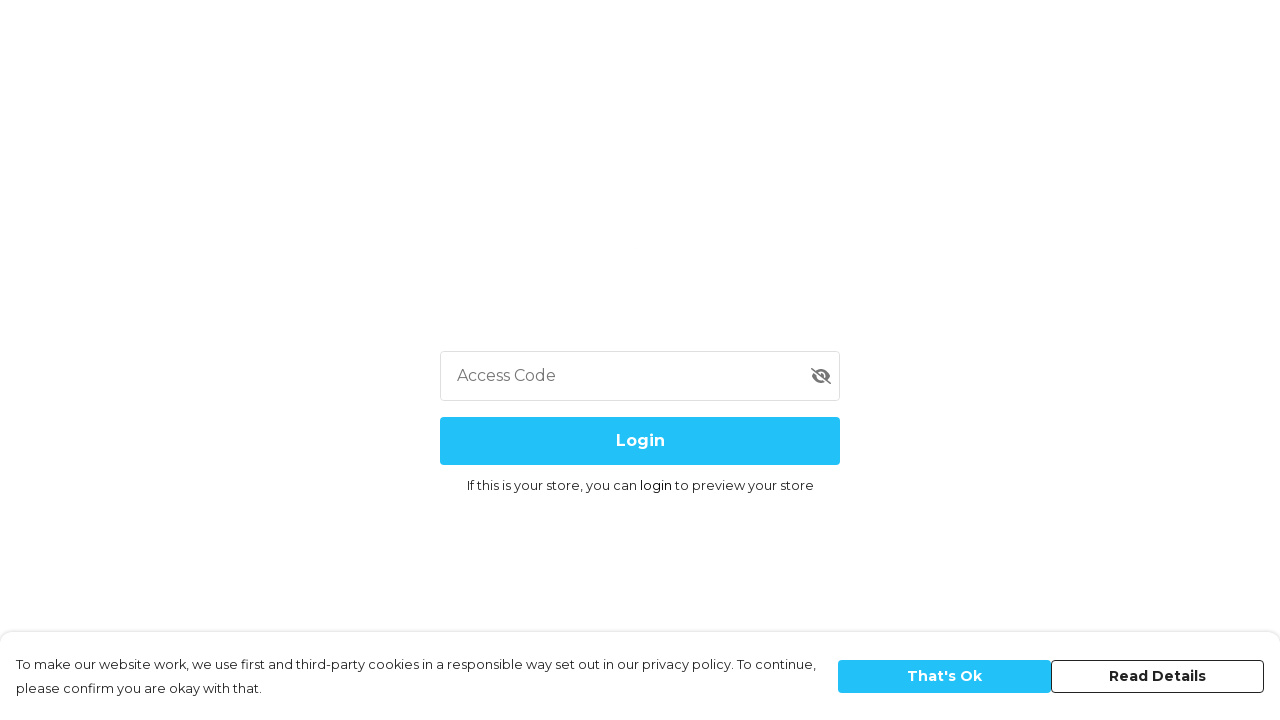

--- FILE ---
content_type: text/javascript
request_url: https://seashepherdteemill.com/assets/LoginPage.afc867a6.js
body_size: 805
content:
import{n as y}from"./noIndex.1205c0f0.js";import{t as a,R as m,Q as l,P as e,O as c,x as w,a1 as t,J as o,F as b}from"./vue.bccf2447.js";import{_ as k,g as x,bZ as P,h as v,j as L,ab as V}from"./index.a17a56ef.js";import"./sentry.13e8e62e.js";const C={name:"LoginPage",data(){return{loading:!1,password:null}},computed:{isTeemillPaymentProcessor(){return x().getter("paymentProcessorType")==="teemill"}},created(){P(y)},methods:{onLogin(){this.loading=!0,this.axios.post(v("/omnis/v3/division/login/"),{division:this.$store.state.subdomain.division,password:this.password}).success(r=>{L.commit("subdomain/install",r),this.$router.push({name:"home"})}).any(()=>{V.error("Oops... Like like the access code is incorrect")}).finally(()=>{this.loading=!1})}}},B={class:"center"},O=t(" If this is your store, you can "),T=t(" login "),N=t(" login into your platform"),S=t(" to preview your store ");function F(r,i,I,U,s,n){const d=o("tml-logo"),p=o("tml-input"),u=o("tml-button"),_=o("tml-anchor"),g=o("tml-form"),f=o("tml-floating-container");return a(),m(f,{class:"p-4 h-full",width:"400px","max-width":"100%"},{default:l(()=>[e(d,{class:"mb-12",height:"5rem",center:""}),e(g,{"form-name":"login",class:"w-full"},{default:l(()=>[e(p,{modelValue:s.password,"onUpdate:modelValue":i[0]||(i[0]=h=>s.password=h),class:"mb-6",placeholder:"Access Code",type:"password","field-name":"password","validation-rules":{required:!0},onOnSubmit:n.onLogin},null,8,["modelValue","onOnSubmit"]),e(u,{primary:"",class:"w-full mb-2",text:"Login",loading:s.loading,onClick:n.onLogin},null,8,["loading","onClick"]),c("p",B,[c("small",null,[O,n.isTeemillPaymentProcessor?(a(),m(_,{key:0,href:"https://teemill.com/settings/#passwordProtect",target:"_blank"},{default:l(()=>[T]),_:1})):(a(),w(b,{key:1},[N],64)),S])])]),_:1})]),_:1})}const H=k(C,[["render",F]]);export{H as default};
//# sourceMappingURL=LoginPage.afc867a6.js.map
